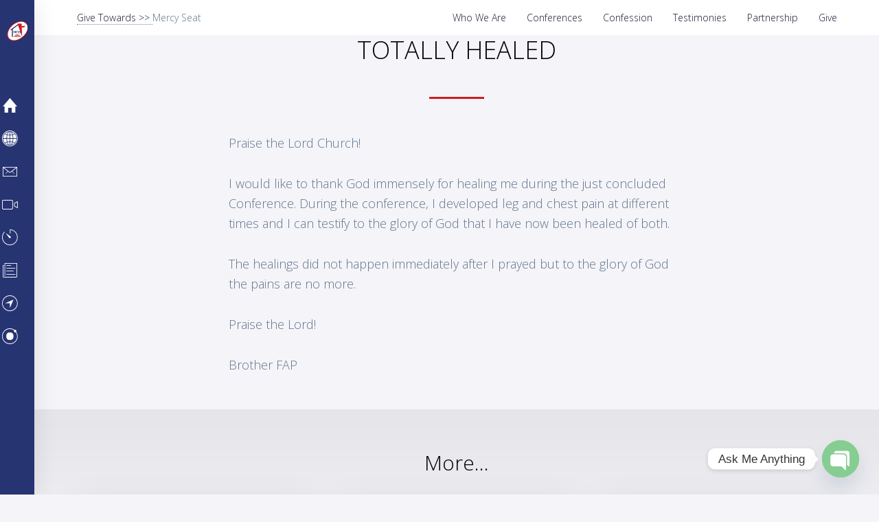

--- FILE ---
content_type: text/css
request_url: https://householdofdavid.org/wp-content/themes/nanosoft_1115/nanosoft-child/style.css?ver=1.0.0
body_size: -68
content:
/**
 * Theme Name: nanosoft Child
 * Description: Child theme for the nanosoft
 * Author: LineThemes
 * Template: nanosoft
 */